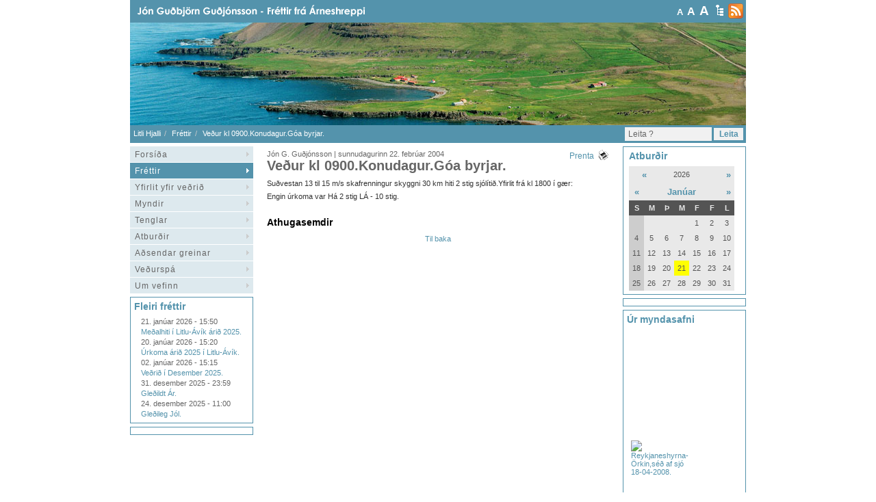

--- FILE ---
content_type: text/css
request_url: https://litlihjalli.it.is/content/css/size/large.css
body_size: 124
content:
body,span,td,li,ul,font, p, label, div {
	font-size: 14px;
}

.texterText {
	font-size: 14px;
}

.contentText {
	font-size: 14px;
}

#navcontainer li ul li a {
	font-size: 12px;
}